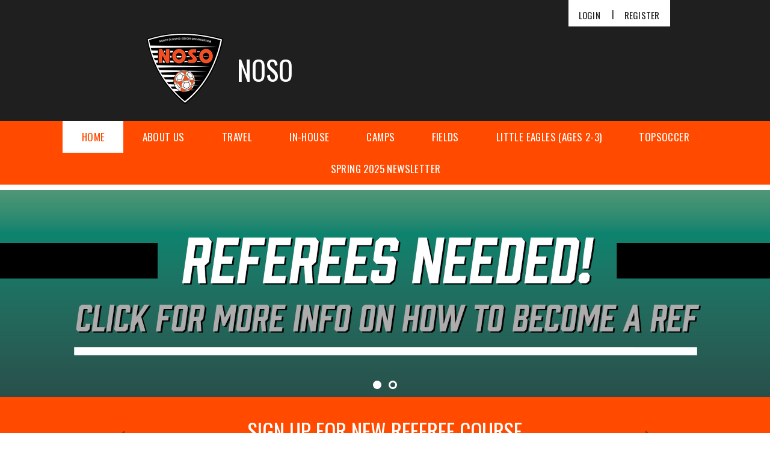

--- FILE ---
content_type: text/css
request_url: https://www.nososoccer.org/desktopmodules/bsb/bsb.contentrotator/clientresources/demeter-ii/demeter-ii.css?cdv=295
body_size: 1003
content:
.skSlider 										{ position: relative; }
#slider1920516									{ position: relative; clip-path:  polygon(0 0, 100% 0, 100% 92%, 0 98%);}
#slider1920516 .slides							{ float: left; background: #fff; width:100%;}
#slider1920516 ul.list							{ margin: 0; padding: 0; }
#slider1920516 li.item							{ margin: 0; padding: 0; list-style: none; float: left; }
#slider1920516 li.item img						        { max-width: 100%; height: auto; display: block; margin: 0 auto;}
.skSlider svg                                                                       { width: 24px; fill: #272727; position: absolute; left: 0; right: 0; top: 0; bottom: 0; margin: auto;}
.skSlider .skPrevLinks svg                                              { transform: rotate(180deg);}
.skSlider .skNextLinks svg                                              { transform: rotate(180deg);}
.caroufredsel_wrapper							{ margin: 0 !important; }
.caption										{ display: table; margin: auto; width:695px; height: 157px; padding-bottom: 79px;}
.caption .title									{ display: block; font-family: 'Oswald',sans-serif; font-size: 35px; line-height:1 ; letter-spacing: 0;
												  text-align: center; text-transform: uppercase;Height: 33px; overflow: hidden; word-wrap: break-word;padding-bottom: 4px;}
.caption .description							{ display: block; font-family: 'Lato',Arial,Helvetica,sans-serif; font-size: 16px; line-height:25px ; letter-spacing: 0; 
												  text-align: center; padding: 3px 0 0 0;;height: 25px ; overflow: hidden; word-wrap: break-word;}  
.caption .wrapper								{ display: table-cell; vertical-align: middle; }
.caption a.button								{ text-decoration: none; display: table; margin: auto; font-family: 'Oswald',sans-serif; 												 font-size: 16px; line-height:18px ; letter-spacing: 0.3px;  text-align: center; text-transform: uppercase;
												 padding: 7px 18px 7px 22px; margin-top: 10px;}
.skSlider .pager									{ display: block; text-align: center; position: absolute; bottom: 249px; left: 50%; transform: translateX(-50%);}
.skSlider .pager a,
.skSlider .pager a:link							{ display: inline-block; height: 8px; width: 8px; margin: 0 6px; font-size: 0; line-height: 0; color: 													 transparent; -webkit-border-radius: 100%;  -moz-border-radius: 100%; border-radius: 100%; }
.skSlider .skPrevLinks,
.skSlider .skNextLinks					      		{bottom: 132px; position: absolute; font-size: 0; width: 0px; height: 0px; text-indent: -9999px;
												}
.skSlider  .skPrevLinks						       { left: 0; height: 50px; width: 25px;}
.skSlider  .skNextLinks					       	{ right: 0; height: 50px; width: 25px;transform: rotate(180deg);}
.skSlider .rotator-arrow							{ width:915px; margin: 0 auto; position: relative; }
.skSlider  .pager.skMobOnly						{ display: none !important; }
.skSlider .sliderImage                                              {position: relative; height: 516px; background-size: cover; background-position: top center;
										background-repeat: no-repeat; background-color: transparent; }

@media screen and (max-width: 768px){
	.skSlider									{ padding-top: 10px; padding-bottom: 28px;}
	#slider1920516								{ clip-path:  polygon(0 0, 100% 0, 100% 95%, 0 100%);}
	#slider1920516 .caption						{ height:110px; min-height:auto; width: auto; padding: 0 40px;}
	.caption a.button							{ display: none; }
	.skSlider .rotator-arrow						{ width: auto; }
	.skSlider svg                                                       { height: 34px; width: 17px; }
	.skSlider .skPrevLinks,
	.skSlider .skNextLinks						{ bottom: 38px; }
	.skSlider .skPrevLinks						{ left: 10px; }
	.skSlider .skNextLinks						{ right: 10px;}
	.caption .wrapper							{ padding-bottom: 10px; }
	.caption .title								{ font-size: 24px; line-height: 27px; padding: 0;height: 30px; word-break: break-all; }
	.caption .description						{ font-size: 12px ;line-height: 1; height: 24px; padding: 0; }
	.skSlider  .pager.skWebOnly					{ display: none !important; }
	.skSlider  .pager.skMobOnly					{ display: table !important; border-collapse: separate; border-spacing: 2px;}
	.skSlider .pager 							{ bottom: 0; display: table;width: 100%; padding: 7px 0 0;}
	.skSlider .pager a,
	.skSlider .pager a:link,
	.skSlider .pager a:visited					{ width: auto; height: 14px;width: auto; border-radius: 0; margin: 0; height: 8px; display: table-cell;}
	#Body .skRotator .skWidth 					{ padding:0px !important; }
	.skSlider .sliderImage                                       { height:192px;}
}






--- FILE ---
content_type: text/css
request_url: https://dt5602vnjxv0c.cloudfront.net/portals/_default/skins/demeter-ii/css/dark-orange.css?cdv=295
body_size: 1298
content:
/*module bar item color*/
.AlertText a, .AlertText a:link, .AlertText a:visited {
  color: #ff5a17;
}

.AlertText a:hover, .AlertText a:focus, .AlertText a:active {
  color: #ebeaea;
}

.TeamPage_newsHolder a, .TeamPage_newsHolder a:link, .TeamPage_newsHolder a:visited {
  color: #ff4a00;
}

.TeamPage_newsHolder a:hover, .TeamPage_newsHolder a:focus, .TeamPage_newsHolder a:active {
  color: #222;
}

a, a:visited {
  color: #ff4a00;
}

a:hover {
  color: #222;
}

.sWebTheme_Actions a.sWebTheme_ActionsLinks:hover span, .sWebTheme_Actions a.sWebTheme_ActionsLinks:focus span, .sWebTheme_Actions a.sWebTheme_ActionsLinks:active span {
  background: #ff4a00;
  color: #fff;
}

#sWebHome_ActionsBar .sWebTheme_showSettings:hover {
  background-color: #ff4a00;
  color: #fff;
}

/*inner page*/
.dtContainer h2.dtHead,
.dtContainer .dtTitle {
  background-color: #ff4a00;
  color: #fff;
}

/*skin*/
.skBackgroundWrapper {
  background-color: #1f1f1f;
  background-image: url(../images/dark-bg.png);
}

::-webkit-scrollbar-thumb {
  background-color: #ff4a00;
}

.skLogin a.skBtn:hover, .skLogin a.skBtn:focus, .skLogin a.skBtn:active {
  color: #ff4a00;
}

.skTopBar .google-translater #Layer_1 {
  fill: #fff;
}

.skTopBar .google-translater:hover #Layer_1 {
  fill: #ff4a00;
}

.skHeader {
  background-color: #1f1f1f;
}

.skNav {
  background-color: #ff4a00;
}

#dnnStandardMenu .root.sel .roottxt,
#dnnStandardMenu .root.exp .roottxt,
#dnnStandardMenu .roottxt:hover {
  background-color: #fff;
  color: #ff4a00;
}

#dnnStandardMenu .txt {
  color: #fff;
}

#dnnStandardMenu .mi1 .txt:hover {
  color: #ff4a00;
}

#dnnStandardMenu .mi3 .txt:before {
  background-position: 0 -72px;
}

#slider1920516 {
  background-color: #ff4a00;
}

.skSlider .skNextLinks svg,
.skSlider .skPrevLinks svg {
  fill: #a03307;
}

.skSlider .skNextLinks svg:hover,
.skSlider .skPrevLinks svg:hover {
  fill: #fff;
}

.caption .title,
.caption .description {
  color: #fff;
  color: #fff;
}

.caption a.button {
  background-color: #a03307;
  color: #fff;
}

.caption a.button:hover, .caption a.button:focus, .caption a.button:active {
  background-color: #111111;
  color: #fff;
}

.skNavTabs ul.nav a.tabLink {
  background-color: #a03307;
  color: #fff;
}

.skNavTabs ul.nav a.tabLink.active {
  color: #fff;
}

.skTabsCnt.skNews a.url:hover {
  color: #ff4a00;
}

.skTabsCnt.skNews .skNewsImage:hover:after {
  background-color: rgba(255, 74, 0, 0.4);
}

.skTabsCnt.skNews a.viewall {
  background-color: #a03307;
  color: #fff;
}

.detail .date {
  color: #ff4a00;
}

.skCalendar a.viewall {
  background-color: #a03307;
}

.skCalendar .datewrp .month,
.skCalendar .time {
  color: #ff4a00;
}

.calendarTitle a:hover, .calendarTitle a:focus, .calendarTitle a:active {
  color: #ff4a00;
}

.skAboutus .inner h1,
.skAboutus .inner h2,
.skAboutus .inner h3,
.skAboutus .inner h4,
.skAboutus .inner h5,
.skAboutus .inner h6,
.skAboutus .inner a:hover,
.skAboutus .inner a:focus,
.skAboutus .inner a:active,
.skHighlight .inner h1,
.skHighlight .inner h2,
.skHighlight .inner h3,
.skHighlight .inner h4,
.skHighlight .inner h5,
.skHighlight .inner h6,
.skHighlight .inner a:hover,
.skHighlight .inner a:focus,
.skHighlight .inner a:active {
  color: #ff4a00;
}

ul.skSocialTab li {
  background-color: #444444;
}

ul.skSocialTab li.active {
  background-color: #555555;
}

ul.skSocialTab li a .skFacebookIcn svg,
ul.skSocialTab li a .skTwitterIcn svg {
  fill: #fff;
}

.skFeildColumn h2.skHead,
.skSocialColumn h2.skHead {
  background-color: #ff4a00;
  color: #fff;
}

.skFieldStatus .skDate {
  color: #ff4a00;
}

.skFieldStatus .viewall {
  background-color: #a03307;
  color: #fff;
}

.skFieldStatus .viewall:hover {
  background-color: #111111;
  color: #fff;
}

a.tweet_screen_name:hover, a.tweet_screen_name:focus, a.tweet_screen_name:active {
  color: #ff4a00;
}

.tweet_text a:hover, .tweet_text a:focus, .tweet_text a:active {
  color: #ff4a00;
}

ul.tweet_list .tweet_time {
  color: #ff4a00;
}

ul.tweet_list li:before {
  background-position: -20px -360px;
}

.sponsorHead {
  color: #fff;
}

a.nextSponsor svg,
a.prevSponsor svg {
  fill: #ff4a00;
}

a.nextSponsor svg:hover,
a.prevSponsor svg:hover {
  fill: #fff;
}

.skAFLinks h2 {
  color: #fff;
}

.skAFLinks h2:before, .skAFLinks h2:after {
  border-color: #ff4a00;
}

.ftHead,
.club-name {
  color: #fff;
}

.skClubInfo {
  color: #fff;
}

.skClubInfo a {
  color: #ff4a00;
}

.skClubInfo a:hover, .skClubInfo a:focus, .skClubInfo a:active {
  color: #fff;
}

.sksiteLinks li {
  border-bottom-color: #ff4a00;
}

.sksiteLinks a {
  color: #fff;
}

.sksiteLinks a:hover, .sksiteLinks a:focus, .sksiteLinks a:active {
  color: #ff4a00;
}

.sksiteLinks a svg {
  fill: #ff4a00;
}

.skInfo {
  background: #ff4a00;
}

.skInfo .Info-Left,
.skInfo .SkinObject {
  color: #fff;
}

.skInfo .Info-Left a:hover, .skInfo .Info-Left a:focus, .skInfo .Info-Left a:active {
  color: #a03307;
}

.skInfo a.hidden-link {
  color: transparent;
}

.skInfo a.hidden-link:hover, .skInfo a.hidden-link:focus, .skInfo a.hidden-link:active {
  color: #fff;
}

.skFooter {
  background-color: #2e2e2e;
}

.skFooter .skSocial a.link svg, .skFooter .skSocial a.link:link svg, .skFooter .skSocial a.link:visited svg {
  fill: #fff;
}

.skFooter .skSocial a.link svg:hover {
  fill: #ff4a00;
}

@media screen and (max-width: 768px) {
  .skBackgroundWrapper {
    background-image: url(../images/mobile-dark.png);
  }
  .skSlider .skPrevLinks,
  .skSlider .skNextLinks {
    background-position: 0 -272px;
  }
  .skSlider .pager a.selected {
    background-color: #fff;
  }
  .skLogin a.skBtn,
  .skLogin a.skBtn:hover,
  .skLogin a.skBtn:focus,
  .skLogin a.skBtn:active {
    background-color: #ff4a00;
    color: #fff;
  }
  .skTabs .mobTabLink {
    background-color: #a03307;
    color: #fff;
  }
  .skTabs .mobTabLink::before {
    background-position: 0px 0;
  }
  .skTabs .mobTabLink.active::before {
    background-position: -15px 0;
  }
  .skColumnContent h2.skHead {
    background-color: #ff4a00;
    color: #fff;
  }
  .skColumnContent h2.skHead:before {
    background-position: 0px 0;
  }
  .skColumnContent h2.skHead.active:before {
    background-position: -15px 0;
  }
  .skCalendar a.viewall {
    color: #fff;
  }
  .skFieldStatus .viewall {
    color: #fff;
  }
  .skInfo {
    background: #a03307;
  }
}
